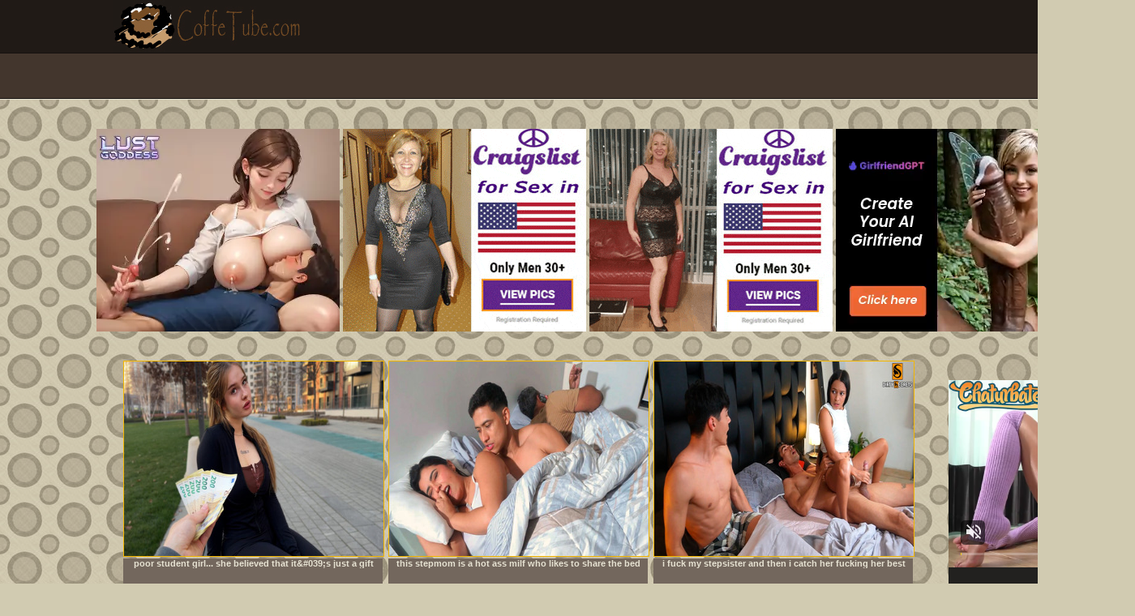

--- FILE ---
content_type: application/xml; charset=utf-8
request_url: https://live.trmzum.com/vast.go?spaceid=11685313&subid=PR_exo_us_7816444_coffetube.org
body_size: 3925
content:
<?xml version="1.0" encoding="UTF-8"?><VAST version="3.0"> <Error><![CDATA[https://live.trmzum.com/vast.go?spaceid=11685313&act=error&code=[ERRORCODE]]]></Error><Ad id="1"><InLine><AdSystem>Admoxi</AdSystem><AdTitle><![CDATA[Hello ;)  FAV PATTERNS 25/69/100/222/422 - Goal reached!  #teen #young #feet #18 #bigass]]></AdTitle><Description><![CDATA[]]></Description><Impression><![CDATA[https://live.trmzum.com/vast.go?spaceid=11685313&act=logimp&xref=[base64]]]></Impression><Creatives><Creative sequence="1" id="1"><Linear skipoffset="00:00:05"><Duration>00:00:30</Duration><TrackingEvents><Tracking event="midpoint"><![CDATA[https://live.trmzum.com/vast.go?spaceid=11685313&act=midpoint&xref=[base64]]]></Tracking></TrackingEvents><VideoClicks><ClickThrough><![CDATA[https://live.trmzum.com/click.go?xref=[base64]]]></ClickThrough><ClickTracking></ClickTracking></VideoClicks><MediaFiles><MediaFile delivery="progressive" bitrate="294761" type="video/mp4"><![CDATA[https://cdn.trudigo.com/data/creatives/20298/903758.mp4]]></MediaFile><MediaFile delivery="streaming" bitrate="294761" type="application/x-mpegURL"><![CDATA[https://edge9-ams.live.mmcdn.com/live-hls/amlst:_bamby_baby_-sd-96a8bd26ad3d43aac61e726170071568dd2313722d9d7c57df3142c853a8ce95_trns_h264/playlist.m3u8]]></MediaFile></MediaFiles></Linear></Creative></Creatives></InLine></Ad></VAST>